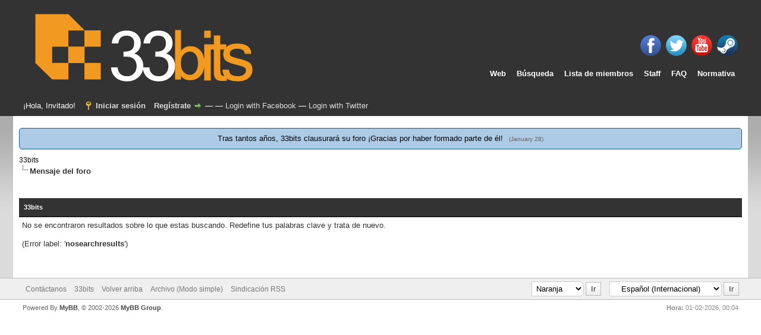

--- FILE ---
content_type: text/html; charset=UTF-8
request_url: https://33bits.net/foro/search.php?action=results&sid=a9be756f73d652df3b145ca1f8fc30f9&sortby=dateline&order=desc&uid=0&page=25
body_size: 5078
content:
<!DOCTYPE html PUBLIC "-//W3C//DTD XHTML 1.0 Transitional//EN" "https://www.w3.org/TR/xhtml1/DTD/xhtml1-transitional.dtd"><!-- start: error -->
<html xml:lang="es" lang="es" xmlns="http://www.w3.org/1999/xhtml">
<head>
<title>33bits</title>
<!-- start: headerinclude -->
<link rel="alternate" type="application/rss+xml" title="Últimos temas (RSS 2.0)" href="https://33bits.net/foro/syndication.php" />
<meta name="description" content="Foro de videojuegos fundamentado en el debate maduro y de calidad.">
<meta name="google-site-verification" content="Cza_LFaVMI8WYnotBLeCWDAO7XS8XVdwJGqfgstXVfo" />
<meta property="og:image" content="https://33bits.net/foro/images_naranja/icons/33bits.gif" />
<link rel="alternate" type="application/atom+xml" title="Últimos temas (Atom 1.0)" href="https://33bits.net/foro/syndication.php?type=atom1.0" />
<link rel="icon" type="image/png"  href="https://33bits.net/foro/favicon.ico">
<meta http-equiv="Content-Type" content="text/html; charset=UTF-8" />
<meta http-equiv="Content-Script-Type" content="text/javascript" />
<script type="text/javascript" src="https://33bits.net/foro/jscripts/jquery.js?ver=1804"></script>
<script type="text/javascript" src="https://33bits.net/foro/jscripts/jquery.plugins.min.js?ver=1804"></script>
<script type="text/javascript" src="https://33bits.net/foro/jscripts/general.js"></script>
<script type="text/javascript" src="https://33bits.net/foro/añadidos/ir_arriba.js"></script>
<link rel="stylesheet" type="text/css" href="https://33bits.net/foro/añadidos/font-awesome/css/font-awesome.css">
<link rel="icon" type="image/png" href="https://33bits.net/foro/images_naranja/icons/33bits.gif">

<script type="text/javascript">
    var unreadAlerts = 0;
</script>
<script type="text/javascript" src="https://33bits.net/foro/jscripts/myalerts.js"></script>
<link type="text/css" rel="stylesheet" href="https://33bits.net/foro/cache/themes/theme15/color_black.min.css" />
<link type="text/css" rel="stylesheet" href="https://33bits.net/foro/cache/themes/theme15/thread_status.min.css" />
<link type="text/css" rel="stylesheet" href="https://33bits.net/foro/cache/themes/theme15/css3.min.css" />
<link type="text/css" rel="stylesheet" href="https://33bits.net/foro/cache/themes/theme15/global.min.css" />
<link type="text/css" rel="stylesheet" href="https://33bits.net/foro/cache/themes/theme15/alerts.min.css" />
<link type="text/css" rel="stylesheet" href="https://33bits.net/foro/cache/themes/theme15/mentionme.min.css" />
<!-- UNREADPOSTS_CSS -->
<script type="text/javascript">
	lang.unknown_error = "Ha ocurrido un error desconocido.";

	lang.select2_match = "Hay un resultado disponible, presiona intro para selecionarlo.";
	lang.select2_matches = "Hay {1} resultados disponibles, usa las flechas arriba y abajo para navegar.";
	lang.select2_nomatches = "No se han encontrado coincidencias";
	lang.select2_inputtooshort_single = "Por favor, introduce uno o más caracteres";
	lang.select2_inputtooshort_plural = "Por favor, introduce {1} o más caracteres";
	lang.select2_inputtoolong_single = "Por favor, elimina un caracter";
	lang.select2_inputtoolong_plural = "Por favor, elimina {1} caracteres";
	lang.select2_selectiontoobig_single = "Solo puedes seleccionar un elemento";
	lang.select2_selectiontoobig_plural = "Solo puedes seleccionar {1} elementos";
	lang.select2_loadmore = "Cargando más resultados…";
	lang.select2_searching = "Buscando…";

	var cookieDomain = "33bits.net";
	var cookiePath = "/foro/";
	var cookiePrefix = "";
	var deleteevent_confirm = "¿Estás seguro de que quieres borrar este evento?";
	var removeattach_confirm = "¿Estás seguro de que quieres borrar los archivos adjuntos seleccionados de este mensaje?";
	var loading_text = 'Cargando<br />Por favor, espere..';
	var saving_changes = 'Guardando cambios..';
	var use_xmlhttprequest = "1";
	var my_post_key = "4df20f4d5300260f995d053005da8db6";
	var rootpath = "https://33bits.net/foro";
	var imagepath = "https://33bits.net/foro/images_naranja";
  	var yes_confirm = "Sí";
	var no_confirm = "No";
	var MyBBEditor = null;        
	var spinner_image = "https://33bits.net/foro/images_naranja/spinner.gif";
	var spinner = "<img src='" + spinner_image +"' alt='' />";
	var modal_zindex = 9999;
</script><!-- start: myalerts_js_popup -->
<script type="text/javascript">
    var unreadAlerts = '';
</script>
<script type="text/javascript" src="https://33bits.net/foro/jscripts/myalerts.js"></script>

<!-- end: myalerts_js_popup -->

<!-- end: headerinclude -->

        <link href="https://groups.tapatalk-cdn.com/static/manifest/manifest.json" rel="manifest">
        
        <meta name="apple-itunes-app" content="app-id=307880732, affiliate-data=at=10lR7C, app-argument=tapatalk://33bits.net/foro/?location=search" />
        
</head>
<body>
<!-- start: header -->
<div id="container">
		<a name="top" id="top"></a>
		<div id="header">
			<div id="logo">
				<div class="wrapper">
					
					<a href="https://33bits.net/foro/index.php">
						 <img src="https://33bits.net/foro/images/logos/oficiales/logo_oficial_naranja.png"  class="banner" alt="33bits" title="33bits" />
                                        </a>
					
					<ul class="social">
				<li class="social-element"><a href="https://www.facebook.com/33bitsWeb" target="_blank"><img src="images/social/fb.png" alt="Facebook 33bits" title="Facebook 33bits"></a></li> 
				<li class="social-element"><a href="https://twitter.com/33bitsES" target="_blank"><img src="images/social/tw.png" alt="Twitter 33bits" title="Twitter 33bits"></a></li> 
				<li class="social-element"><a href="https://www.youtube.com/user/33bitsTV" target="_blank"><img src="images/social/yt.png" alt="YouTube 33bits" title="YouTube 33bits"></a></li> 
			    <li class="social-element"><a href="https://steamcommunity.com/groups/33bits" target="_blank"><img src="images/social/st.png" alt="Steam 33bits" title="Steam 33bits"></a></li> 
			</ul>
					<ul class="menu top_links">
						
                                                <li><a href="https://portal.33bits.net/" class="web">Web</a></li>
						<!-- start: header_menu_search -->
<li><a href="https://33bits.net/foro/search.php" class="search">Búsqueda</a></li>
<!-- end: header_menu_search -->
						<!-- start: header_menu_memberlist -->
<li><a href="https://33bits.net/foro/memberlist.php" class="memberlist">Lista de miembros</a></li>
<!-- end: header_menu_memberlist -->
						
						<li><a href="showteam.php" class="showteam">Staff</a></li>
						<li><a href="https://33bits.net/foro/showthread.php?tid=28940" class="faq">FAQ</a></li>
						<li><a href="https://33bits.net/foro/normativa.php" class="link_normativa">Normativa</a></li>
						
					</ul>
				
				</div>
			</div>
			<div id="panel">
				<div class="upper">
					<div class="wrapper">						
						<!-- start: header_welcomeblock_guest -->
						<!-- Continuation of div(class="upper") as opened in the header template -->
						<span class="welcome">¡Hola, Invitado! <a href="https://33bits.net/foro/member.php?action=login" onclick="$('#quick_login').modal({ fadeDuration: 250, keepelement: true, zIndex: (typeof modal_zindex !== 'undefined' ? modal_zindex : 9999) }); return false;" class="login">Iniciar sesión</a> <a href="https://33bits.net/foro/member.php?action=register" class="register">Regístrate</a> &mdash; <a href="https://33bits.net/foro/mygpconnect.php?action=login"></a> &mdash; <a href="https://33bits.net/foro/myfbconnect.php?action=login">Login with Facebook</a> &mdash; <a href="https://33bits.net/foro/mytwconnect.php?action=login">Login with Twitter</a></span>
					</div>
				</div>
				<div class="modal" id="quick_login" style="display: none;">
					<form method="post" action="https://33bits.net/foro/member.php">
						<input name="action" type="hidden" value="do_login" />
						<input name="url" type="hidden" value="" />
						<input name="quick_login" type="hidden" value="1" />
						<table width="100%" cellspacing="0" cellpadding="5" border="0" class="tborder">
							<tr>
								<td class="thead" colspan="2"><strong>Iniciar sesión</strong></td>
							</tr>
							<tr>
								<td class="trow1" width="25%"><strong>Nombre de usuario:</strong></td>
								<td class="trow1"><input name="quick_username" id="quick_login_username" type="text" value="" class="textbox initial_focus" /></td>
							</tr>
							<tr>
								<td class="trow2"><strong>Contraseña:</strong></td>
								<td class="trow2">
									<input name="quick_password" id="quick_login_password" type="password" value="" class="textbox" /> <a href="https://33bits.net/foro/member.php?action=lostpw" class="lost_password">¿Perdiste tu contraseña?</a>
								</td>
							</tr>
							<tr>
								<td class="trow1">&nbsp;</td>
								<td class="trow1 remember_me">
									<input name="quick_remember" id="quick_login_remember" type="checkbox" value="yes" class="checkbox" checked="checked" />
									<label for="quick_login_remember">Recordarme</label>
								</td>
							</tr>
							<tr>
								<td class="trow2" colspan="2">
									<div align="center"><input name="submit" type="submit" class="button" value="Iniciar sesión" /></div>
								</td>
							</tr>
						</table>
					</form>
				</div>
				<script type="text/javascript">
					$("#quick_login input[name='url']").val($(location).attr('href'));
				</script>
<!-- end: header_welcomeblock_guest -->
					<!-- </div> in header_welcomeblock_member and header_welcomeblock_guest -->
				<!-- </div> in header_welcomeblock_member and header_welcomeblock_guest -->
			</div>
			
		</div>
		<div id="content">
			<div class="wrapper">
				
				
				
				
				
				 <!-- BAM --><!-- start: bam_announcement_container -->

<style>
	.bam_announcement.yellow {
		background: #FFF6BF;
		border: 1px solid #FFD324;
	}

	.bam_announcement.green {
		background: #D6ECA6;
		border: 1px solid #8DC93E;
	}

	.bam_announcement.blue {
		background: #ADCBE7;
		border: 1px solid #0F5C8E;
	}

	.bam_announcement.red {
		background: #FBE3E4;
		border: 1px solid #A5161A;
	}

	.bam_announcement {
		-moz-border-radius: 5px;
		-webkit-border-radius: 5px;
		border-radius: 5px; 
		text-align: center;
		margin: 10px auto;
		padding: 8px 12px;
		background: #EBEBEB;
		color: #000000;
		border: 1px solid #ADADAD;
	}

	.bam_date {
		color: #636161;
		font-size: 0.78em;
		margin-left: 6px;
	}	

	/* Insert Custom CSS Here */
</style>
<div class="bam_announcements"><!-- start: bam_announcement -->
<p class="bam_announcement blue"><a href="https://33bits.net/foro/Tema-Comunicado-Oficial-Cierre-del-foro-en-marzo?pid=1134717#pid1134717">Tras tantos a&ntilde;os, 33bits clausurar&aacute; su foro &iexcl;Gracias por haber formado parte de &eacute;l! </a> <span class="bam_date">(January 28)</span></p>
<!-- end: bam_announcement --></div>
<!-- end: bam_announcement_container --><!-- /BAM -->
				<!-- start: nav -->

<div class="navigation">
<!-- start: nav_bit -->
<a href="https://33bits.net/foro/index.php">33bits</a>
<!-- end: nav_bit --><!-- start: nav_sep_active -->
<br /><img src="https://33bits.net/foro/images_naranja/nav_bit.png" alt="" />
<!-- end: nav_sep_active --><!-- start: nav_bit_active -->
<a href="#" onClick="location.reload()"><span class="active">Mensaje del foro</span></a>
<!-- end: nav_bit_active -->
</div>
<!-- end: nav -->
				<br />
<!-- end: header -->
<br />
<table border="0" cellspacing="0" cellpadding="5" class="tborder">
<tr>
<td class="thead"><span class="smalltext"><strong>33bits</strong></span></td>
</tr>
<tr>
<td class="trow1">No se encontraron resultados sobre lo que estas buscando. Redefine tus palabras clave y trata de nuevo.<p>(Error label: '<b>nosearchresults</b>')</p></td>
</tr>
</table>
<!-- start: footer -->

	</div>
</div>
<div id="footer">
	<div class="upper">
		<div class="wrapper">
			<!-- start: footer_languageselect -->
<div class="language">
<form method="get" action="/foro/search.php" id="lang_select">
	<input type="hidden" name="action" value="results" />
<input type="hidden" name="sid" value="a9be756f73d652df3b145ca1f8fc30f9" />
<input type="hidden" name="sortby" value="dateline" />
<input type="hidden" name="order" value="desc" />
<input type="hidden" name="uid" value="0" />
<input type="hidden" name="page" value="25" />

	<input type="hidden" name="my_post_key" value="4df20f4d5300260f995d053005da8db6" />
	<select name="language" onchange="MyBB.changeLanguage();">
		<optgroup label="Seleccion de idioma rápido">
			<!-- start: footer_languageselect_option -->
<option value="english">&nbsp;&nbsp;&nbsp;English (American)</option>
<!-- end: footer_languageselect_option --><!-- start: footer_languageselect_option -->
<option value="espanol" selected="selected">&nbsp;&nbsp;&nbsp;Español (Internacional)</option>
<!-- end: footer_languageselect_option -->
		</optgroup>
	</select>
	<!-- start: gobutton -->
<input type="submit" class="button" value="Ir" />
<!-- end: gobutton -->
</form>
</div>
<!-- end: footer_languageselect -->
			<!-- start: footer_themeselect -->
<div class="theme">
<form method="get" action="/foro/search.php" id="theme_select">
	<input type="hidden" name="action" value="results" />
<input type="hidden" name="sid" value="a9be756f73d652df3b145ca1f8fc30f9" />
<input type="hidden" name="sortby" value="dateline" />
<input type="hidden" name="order" value="desc" />
<input type="hidden" name="uid" value="0" />
<input type="hidden" name="page" value="25" />

	<input type="hidden" name="my_post_key" value="4df20f4d5300260f995d053005da8db6" />
	<!-- start: footer_themeselector -->
<select name="theme" onchange="MyBB.changeTheme();">
<optgroup label="Estilo rápido">
<!-- start: usercp_themeselector_option -->
<option value="15">Naranja</option>
<!-- end: usercp_themeselector_option --><!-- start: usercp_themeselector_option -->
<option value="20">Azul</option>
<!-- end: usercp_themeselector_option -->
</optgroup>
</select>
<!-- end: footer_themeselector -->
	<!-- start: gobutton -->
<input type="submit" class="button" value="Ir" />
<!-- end: gobutton -->
</form>
</div>
<!-- end: footer_themeselect -->
			<ul class="menu bottom_links">
				<!-- start: footer_contactus -->
<li><a href="https://33bits.net/foro/contact.php">Contáctanos</a></li>
<!-- end: footer_contactus -->
				<li><a href="https://33bits.net/">33bits</a></li>
				<li><a href="#top">Volver arriba</a></li>
				<li><a href="https://33bits.net/foro/archive/index.php">Archivo (Modo simple)</a></li>
				<li><a href="https://33bits.net/foro/misc.php?action=syndication">Sindicación RSS</a></li>
			</ul>
		</div>
	</div>
	<div class="lower">
		<div class="wrapper">
			<span id="current_time"><strong>Hora:</strong> 01-02-2026, 00:04</span>
			<span id="copyright">
				<!-- MyBB is free software developed and maintained by a volunteer community.
					It would be much appreciated by the MyBB Group if you left the full copyright and "powered by" notice intact,
					to show your support for MyBB.  If you choose to remove or modify the copyright below,
					you may be refused support on the MyBB Community Forums.

					This is free software, support us and we'll support you. -->
				Powered By <a href="https://www.mybb.com" target="_blank">MyBB</a>, &copy; 2002-2026 <a href="https://www.mybb.com" target="_blank">MyBB Group</a>.
				<!-- End powered by --> 

			</span>
		</div>
	</div>
</div>
<!-- The following piece of code allows MyBB to run scheduled tasks. DO NOT REMOVE --><!-- start: task_image -->
<img src="https://33bits.net/foro/task.php" width="1" height="1" alt="" />
<!-- end: task_image --><!-- End task image code --><!-- UNREADPOSTS_JS -->

</div>
<!-- end: footer -->
<script type="text/javascript">
var gaJsHost = (("https:" == document.location.protocol) ? "https://ssl." : "http://www.");
document.write(unescape("%3Cscript src='" + gaJsHost + "google-analytics.com/ga.js' type='text/javascript'%3E%3C/script%3E"));
</script>
<script type="text/javascript">
try {
var pageTracker = _gat._getTracker("UA-41609357-1");
pageTracker._trackPageview();
} catch(err) {}</script>
</body>
</html>
<!-- end: error -->

--- FILE ---
content_type: text/css
request_url: https://33bits.net/foro/cache/themes/theme15/color_black.min.css
body_size: 1236
content:
a:link,a:visited,a:hover,a:active{color:#555}#logo{background:#ffc663 url(../../../images_naranja/colors/black_header.png) top left repeat-x;border-bottom:1px solid #333}#header ul.menu li a{color:#fff}#panel .upper{background:#dcdbdc url(../../../images_naranja/colors/black_tcat.png) repeat-x;color:#000;border-top:1px solid #333;border-bottom:1px solid #333}#panel .upper a:link,#panel .upper a:visited,#panel .upper a:hover,#panel .upper a:active{color:#000}#panel input.textbox{border-color:#ccc}#panel input.button{background:#202121 url(../../../images_naranja/colors/black_thead.png) top left repeat-x;color:#fff;border-color:#000}.thead{background:#202121 url(../../../images_naranja/colors/black_thead.png) top left repeat-x;border-bottom:1px solid #000}.tcat{background:#dcdbdc url(../../../images_naranja/colors/black_tcat.png) repeat-x;color:#000;border-top:1px solid #fff;border-bottom:1px solid #bbb}.tcat a:link,.tcat a:visited,.tcat a:hover,.tcat a:active{color:#000}.thead input.textbox,.thead select{border:1px solid #111}.popup_menu .popup_item:hover{background:#333;color:#fff}.tt-suggestion.tt-is-under-cursor{background-color:#333;color:#fff}.pagination a:hover{background-color:#333;color:#fff;border-color:#000}

--- FILE ---
content_type: text/css
request_url: https://33bits.net/foro/cache/themes/theme15/thread_status.min.css
body_size: 1126
content:
.thread_status{width:16px;display:inline-block;height:16px;background-image:url(../../../images_naranja/folders_sprite.png);background-repeat:no-repeat}.thread_status.dot_folder{background-position:0 0}.thread_status.dot_hotfolder{background-position:0 -20px}.thread_status.dot_hotlockfolder{background-position:0 -40px}.thread_status.dot_lockfolder{background-position:0 -60px}.thread_status.dot_newfolder{background-position:0 -80px}.thread_status.dot_newhotfolder{background-position:0 -100px}.thread_status.dot_newhotlockfolder{background-position:0 -120px}.thread_status.dot_newlockfolder{background-position:0 -140px}.thread_status.folder{background-position:0 -160px}.thread_status.hotfolder{background-position:0 -180px}.thread_status.hotlockfolder{background-position:0 -200px}.thread_status.lockfolder{background-position:0 -220px}.thread_status.movefolder{background-position:0 -240px}.thread_status.newfolder{background-position:0 -260px}.thread_status.newhotfolder{background-position:0 -280px}.thread_status.newhotlockfolder{background-position:0 -300px}.thread_status.newlockfolder{background-position:0 -320px}

--- FILE ---
content_type: text/css
request_url: https://33bits.net/foro/cache/themes/theme15/css3.min.css
body_size: 2099
content:
tr td.trow1:first-child,tr td.trow2:first-child,tr td.trow_shaded:first-child{border-left:0}tr td.trow1:last-child,tr td.trow2:last-child,tr td.trow_shaded:last-child{border-right:0}.tborder{-moz-border-radius:7px;-webkit-border-radius:7px;border-radius:7px}.tborder tbody tr:last-child td{border-bottom:0}.tborder tbody tr:last-child td:first-child{-moz-border-radius-bottomleft:6px;-webkit-border-bottom-left-radius:6px;border-bottom-left-radius:6px}.tborder tbody tr:last-child td:last-child{-moz-border-radius-bottomright:6px;-webkit-border-bottom-right-radius:6px;border-bottom-right-radius:6px}.thead{}.thead_left{-moz-border-radius-topright:0;-webkit-border-top-right-radius:0;border-top-right-radius:0}.thead_right{-moz-border-radius-topleft:0;-webkit-border-top-left-radius:0;border-top-left-radius:0}.tcat_menu{-moz-border-radius:0 !important;-webkit-border-radius:0 !important;border-radius:0 !important}.tborder tbody:nth-last-child(2) .tcat_collapse_collapsed{-moz-border-radius-bottomleft:6px !important;-moz-border-radius-bottomright:6px !important;-webkit-border-bottom-left-radius:6px !important;-webkit-border-bottom-right-radius:6px !important;border-bottom-left-radius:6px !important;border-bottom-right-radius:6px !important}button,input.textbox,input.invalid_field,input.valid_field,select,textarea,.editor_control_bar,.codeblock,fieldset,.pm_alert,.red_alert,.popup_menu,.post.classic .post_author{-moz-border-radius:0 6px 6px 0;-webkit-border-radius:0 6px 6px 0;border-radius:0 6px 6px 0}.popup_menu .popup_item_container:first-child .popup_item{-moz-border-radius-topleft:6px;-moz-border-radius-topright:6px;-webkit-border-top-left-radius:6px;-webkit-border-top-right-radius:6px;border-top-left-radius:6px;border-top-right-radius:6px}.popup_menu .popup_item_container:last-child .popup_item{-moz-border-radius-bottomleft:6px;-moz-border-radius-bottomright:6px;-webkit-border-bottom-left-radius:6px;-webkit-border-bottom-right-radius:6px;border-bottom-left-radius:6px;border-bottom-right-radius:6px}.pollbar{-moz-border-radius:3px;-webkit-border-radius:3px;border-radius:3px}

--- FILE ---
content_type: application/javascript
request_url: https://33bits.net/foro/jscripts/general.js
body_size: 12903
content:
var MyBB = {
	init: function()
	{
		$(function()
		{
			MyBB.pageLoaded();
		});

		return true;
	},

	pageLoaded: function()
	{
		expandables.init();

		/* Create the Check All feature */
		$('[name="allbox"]').each(function(key, value) {
			$(this).change(function() {
				var checkboxes = $(this).closest('form').find(':checkbox');
				if($(this).is(':checked')) {
					checkboxes.prop('checked', true);
				} else {
					checkboxes.removeAttr('checked');
				}
			});
		});

		// Initialise "initial focus" field if we have one
		var initialfocus = $(".initial_focus");
		if(initialfocus.length)
		{
			initialfocus.focus();
		}

		if(typeof(use_xmlhttprequest) != "undefined" && use_xmlhttprequest == 1)
		{
			mark_read_imgs = $(".ajax_mark_read");
			mark_read_imgs.each(function()
			{
				var element = $(this);
				if(element.hasClass('forum_off') || element.hasClass('forum_offlock') || element.hasClass('forum_offlink') || element.hasClass('subforum_minioff') || element.hasClass('subforum_miniofflock') || element.hasClass('subforum_miniofflink') || (element.attr("title") && element.attr("title") == lang.no_new_posts)) return;

				element.click(function()
				{
					MyBB.markForumRead(this);
				});

				element.css("cursor", "pointer");
				if(element.attr("title"))
				{
					element.attr("title", element.attr("title") + " - ");
				}
				element.attr("title", element.attr("title") + lang.click_mark_read);
			});
		}

		if(typeof $.modal !== "undefined")
		{
			$(document).on($.modal.OPEN, function(event, modal) {
				$("body").css("overflow", "hidden");
				if(initialfocus.length > 0)
				{
					initialfocus.focus();
				}
			});

			$(document).on($.modal.CLOSE, function(event, modal) {
				$("body").css("overflow", "auto");
			});
		}
	},

	popupWindow: function(url, options, root)
	{
		if(!options) options = { fadeDuration: 250, zIndex: (typeof modal_zindex !== 'undefined' ? modal_zindex : 9999) }
		if(root != true)
			url = rootpath + url;

		$.get(url, function(html)
		{
			$(html).appendTo('body').modal(options);
		});
	},

	deleteEvent: function(eid)
	{
		$.prompt(deleteevent_confirm, {
			buttons:[
					{title: yes_confirm, value: true},
					{title: no_confirm, value: false}
			],
			submit: function(e,v,m,f){
				if(v == true)
				{
					var form = $("<form />",
							   {
									method: "post",
									action: "calendar.php",
									style: "display: none;"
							   });

					form.append(
						$("<input />",
						{
							name: "action",
							type: "hidden",
							value: "do_deleteevent"
						})
					);

					if(my_post_key)
					{
						form.append(
							$("<input />",
							{
								name: "my_post_key",
								type: "hidden",
								value: my_post_key
							})
						);
					}

					form.append(
						$("<input />",
						{
							name: "eid",
							type: "hidden",
							value: eid
						})
					);

					form.append(
						$("<input />",
						{
							name: "delete",
							type: "hidden",
							value: 1
						})
					);

					$("body").append(form);
					form.submit();
				}
			}
		});
	},

	reputation: function(uid, pid)
	{
		if(!pid)
		{
			var pid = 0;
		}

		MyBB.popupWindow("/reputation.php?action=add&uid="+uid+"&pid="+pid+"&modal=1");
	},

	viewNotes: function(uid)
	{
		MyBB.popupWindow("/member.php?action=viewnotes&uid="+uid+"&modal=1");
	},

	deleteReputation: function(uid, rid)
	{
		$.prompt(delete_reputation_confirm, {
			buttons:[
					{title: yes_confirm, value: true},
					{title: no_confirm, value: false}
			],
			submit: function(e,v,m,f){
				if(v == true)
				{
					var form = $("<form />",
					{
						method: "post",
						action: "reputation.php?action=delete",
						style: "display: none;"
					});

					form.append(
						$("<input />",
						{
							name: "rid",
							type: "hidden",
							value: rid
						})
					);

					if(my_post_key)
					{
						form.append(
							$("<input />",
							{
								name: "my_post_key",
								type: "hidden",
								value: my_post_key
							})
						);
					}

					form.append(
						$("<input />",
						{
							name: "uid",
							type: "hidden",
							value: uid
						})
					);

					$("body").append(form);
					form.submit();
				}
			}
		});

		return false;
	},

	whoPosted: function(tid)
	{
		MyBB.popupWindow("/misc.php?action=whoposted&tid="+tid+"&modal=1");
	},

	markForumRead: function(event)
	{
		var element = $(event);
		if(!element.length)
		{
			return false;
		}
		var fid = element.attr("id").replace("mark_read_", "");
		if(!fid)
		{
			return false;
		}

		$.ajax(
		{
			url: 'misc.php?action=markread&fid=' + fid + '&ajax=1&my_post_key=' + my_post_key,
			async: true,
        	success: function (request)
        	{
		  		MyBB.forumMarkedRead(fid, request);
          	}
		});
	},

	forumMarkedRead: function(fid, request)
	{
		if(request == 1)
		{
			var markreadfid = $("#mark_read_"+fid);
			if(markreadfid.hasClass('subforum_minion'))
			{
				markreadfid.removeClass('subforum_minion').addClass('subforum_minioff');
			}
			else
			{
				markreadfid.removeClass('forum_on').addClass('forum_off');
			}
			markreadfid.css("cursor", "default").attr("title", lang.no_new_posts);
		}
	},

	unHTMLchars: function(text)
	{
		text = text.replace(/&lt;/g, "<");
		text = text.replace(/&gt;/g, ">");
		text = text.replace(/&nbsp;/g, " ");
		text = text.replace(/&quot;/g, "\"");
		text = text.replace(/&amp;/g, "&");
		return text;
	},

	HTMLchars: function(text)
	{
		text = text.replace(new RegExp("&(?!#[0-9]+;)", "g"), "&amp;");
		text = text.replace(/</g, "&lt;");
		text = text.replace(/>/g, "&gt;");
		text = text.replace(/"/g, "&quot;");
		return text;
	},

	changeLanguage: function()
	{
		form = $("#lang_select");
		if(!form.length)
		{
			return false;
		}
		form.submit();
	},

	changeTheme: function()
	{
		form = $("#theme_select");
		if(!form.length)
		{
			return false;
		}
		form.submit();
	},

	detectDSTChange: function(timezone_with_dst)
	{
		var date = new Date();
		var local_offset = date.getTimezoneOffset() / 60;
		if(Math.abs(parseInt(timezone_with_dst) + local_offset) == 1)
		{
			$.ajax(
			{
				url: 'misc.php?action=dstswitch&ajax=1',
				async: true,
				method: 'post',
	          	error: function (request)
	          	{
	          		if(use_xmlhttprequest != 1)
	                {
						var form = $("<form />",
						           {
						           		method: "post",
						           		action: "misc.php",
						           		style: "display: none;"
						           });

						form.append(
						    $("<input />",
							{
								name: "action",
								type: "hidden",
								value: "dstswitch"
							})
						);

						$("body").append(form);
						form.submit();
	                }
	            }
			});
		}
	},

	dismissPMNotice: function(bburl)
	{
		var pm_notice = $("#pm_notice");
		if(!pm_notice.length)
		{
			return false;
		}

		if(use_xmlhttprequest != 1)
		{
			return true;
		}

		$.ajax(
		{
			type: 'post',
			url: bburl + 'private.php?action=dismiss_notice',
			data: { ajax: 1, my_post_key: my_post_key },
			async: true
		});
		pm_notice.remove();
		return false;
	},

	submitReputation: function(uid, pid, del)
	{
		// Get form, serialize it and send it
		var datastring = $(".reputation_"+uid+"_"+pid).serialize();

		if(del == 1)
			datastring = datastring + '&delete=1';

		$.ajax({
			type: "POST",
			url: "reputation.php?modal=1",
			data: datastring,
			dataType: "html",
			success: function(data) {
				// Replace modal HTML (we have to access by class because the modals are appended to the end of the body, and when we get by class we get the last element of that class - which is what we want)
				$(".modal_"+uid+"_"+pid).fadeOut('slow', function() {
					$(".modal_"+uid+"_"+pid).html(data);
					$(".modal_"+uid+"_"+pid).fadeIn('slow');
					$(".modal").fadeIn('slow');
				});
			},
			error: function(){
				  alert(lang.unknown_error);
			}
		});

		return false;
	},

	deleteAnnouncement: function(data)
	{
		$.prompt(announcement_quickdelete_confirm, {
			buttons:[
					{title: yes_confirm, value: true},
					{title: no_confirm, value: false}
			],
			submit: function(e,v,m,f){
				if(v == true)
				{
					window.location=data.href.replace('action=delete_announcement','action=do_delete_announcement');
				}
			}
		});

		return false;
	},

	// Fixes https://github.com/mybb/mybb/issues/1232
	select2: function()
	{
		if(typeof $.fn.select2 !== "undefined")
		{
			$.extend($.fn.select2.defaults, {
				formatMatches: function (matches) {
					if(matches == 1)
					{
						return lang.select2_match;
					}
					else
					{
						return lang.select2_matches.replace('{1}',matches);
					}
				},
				formatNoMatches: function () {
					return lang.select2_nomatches;
				},
				formatInputTooShort: function (input, min) {
					var n = min - input.length;
					if( n == 1)
					{
						return lang.select2_inputtooshort_single;
					}
					else
					{
						return lang.select2_inputtooshort_plural.replace('{1}', n);
					}
				},
				formatInputTooLong: function (input, max) {
					var n = input.length - max;
					if( n == 1)
					{
						return lang.select2_inputtoolong_single;
					}
					else
					{
						return lang.select2_inputtoolong_plural.replace('{1}', n);
					}
				},
				formatSelectionTooBig: function (limit) {
					if( limit == 1)
					{
						return lang.select2_selectiontoobig_single;
					}
					else
					{
						return lang.select2_selectiontoobig_plural.replace('{1}', limit);
					}
				},
				formatLoadMore: function (pageNumber) {
					return lang.select2_loadmore;
				},
				formatSearching: function () {
					return lang.select2_searching;
				}
			});
		}
	}
};

var Cookie = {
	get: function(name)
	{
		name = cookiePrefix + name;
		return $.cookie(name);
	},

	set: function(name, value, expires)
	{
		name = cookiePrefix + name;
		if(!expires) 
		{
			expires = 315360000; // 10*365*24*60*60 => 10 years
		}

		expire = new Date();
		expire.setTime(expire.getTime()+(expires*1000));

		options = {
			expires: expire,
			path: cookiePath,
			domain: cookieDomain
		};

		return $.cookie(name, value, options);
	},

	unset: function(name)
	{
		name = cookiePrefix + name;

		options = {
			path: cookiePath,
			domain: cookieDomain
		};
		return $.removeCookie(name, options);
	}
};

var expandables = {

	init: function()
	{
		var expanders = $(".expcolimage .expander");
		if(expanders.length)
		{
			expanders.each(function()
			{
        		var expander = $(this);
				if(expander.attr("id") == false)
				{
					return;
				}

				expander.click(function()
				{
					controls = expander.attr("id").replace("_img", "");
					expandables.expandCollapse(this, controls);
				});

				if(MyBB.browser == "ie")
				{
					expander.css("cursor", "hand");
				}
				else
				{
					expander.css("cursor", "pointer");
				}
			});
		}
	},

	expandCollapse: function(e, controls)
	{
		element = $(e);

		if(!element || controls == false)
		{
			return false;
		}
		var expandedItem = $("#"+controls+"_e");
		var collapsedItem = $("#"+controls+"_c");

		if(expandedItem.length && collapsedItem.length)
		{
			// Expanding
			if(expandedItem.is(":hidden"))
			{
				expandedItem.toggle("fast");
				collapsedItem.toggle("fast");
				this.saveCollapsed(controls);
			}
			// Collapsing
			else
			{
				expandedItem.toggle("fast");
				collapsedItem.toggle("fast");
				this.saveCollapsed(controls, 1);
			}
		}
		else if(expandedItem.length && !collapsedItem.length)
		{
			// Expanding
			if(expandedItem.is(":hidden"))
			{
				expandedItem.toggle("fast");
				element.attr("src", element.attr("src").replace(/collapse_collapsed\.(gif|jpg|jpeg|bmp|png)$/i, "collapse.$1"))
									.attr("alt", "[-]")
									.attr("title", "[-]");
				element.parent().parent('td').removeClass('tcat_collapse_collapsed');
				element.parent().parent('.thead').removeClass('thead_collapsed');
				this.saveCollapsed(controls);
			}
			// Collapsing
			else
			{
				expandedItem.toggle("fast");
				element.attr("src", element.attr("src").replace(/collapse\.(gif|jpg|jpeg|bmp|png)$/i, "collapse_collapsed.$1"))
									.attr("alt", "[+]")
									.attr("title", "[+]");
				element.parent().parent('td').addClass('tcat_collapse_collapsed');
				element.parent().parent('.thead').addClass('thead_collapsed');
				this.saveCollapsed(controls, 1);
			}
		}
		return true;
	},

	saveCollapsed: function(id, add)
	{
		var saved = [];
		var newCollapsed = [];
		var collapsed = Cookie.get('collapsed');

		if(collapsed)
		{
			saved = collapsed.split("|");

			$.each(saved, function(intIndex, objValue)
			{
				if(objValue != id && objValue != "")
				{
					newCollapsed[newCollapsed.length] = objValue;
				}
			});
		}

		if(add == 1)
		{
			newCollapsed[newCollapsed.length] = id;
		}
		Cookie.set('collapsed', newCollapsed.join("|"));
	}
};

/* Lang this! */
var lang = {

};

MyBB.init();
